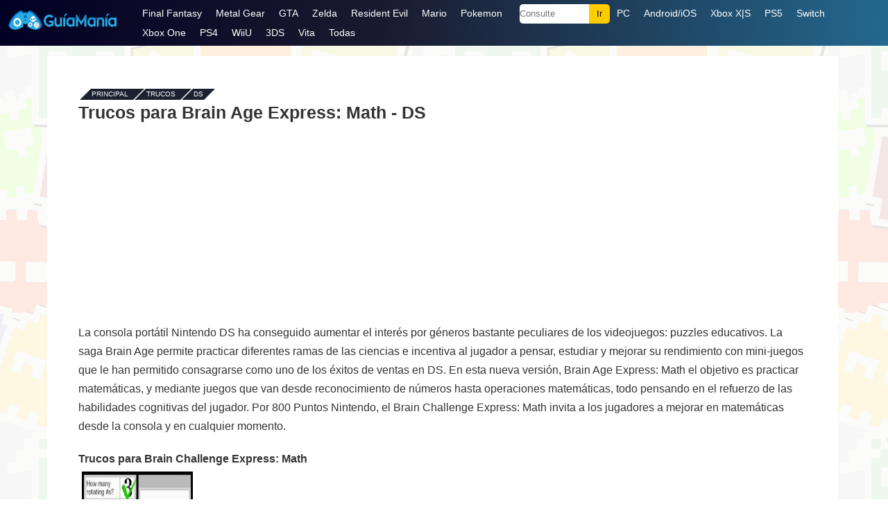

--- FILE ---
content_type: text/html; charset=utf-8
request_url: https://www.google.com/recaptcha/api2/aframe
body_size: 267
content:
<!DOCTYPE HTML><html><head><meta http-equiv="content-type" content="text/html; charset=UTF-8"></head><body><script nonce="b0guKXsn_zONKG7Qnakggw">/** Anti-fraud and anti-abuse applications only. See google.com/recaptcha */ try{var clients={'sodar':'https://pagead2.googlesyndication.com/pagead/sodar?'};window.addEventListener("message",function(a){try{if(a.source===window.parent){var b=JSON.parse(a.data);var c=clients[b['id']];if(c){var d=document.createElement('img');d.src=c+b['params']+'&rc='+(localStorage.getItem("rc::a")?sessionStorage.getItem("rc::b"):"");window.document.body.appendChild(d);sessionStorage.setItem("rc::e",parseInt(sessionStorage.getItem("rc::e")||0)+1);localStorage.setItem("rc::h",'1768367109693');}}}catch(b){}});window.parent.postMessage("_grecaptcha_ready", "*");}catch(b){}</script></body></html>